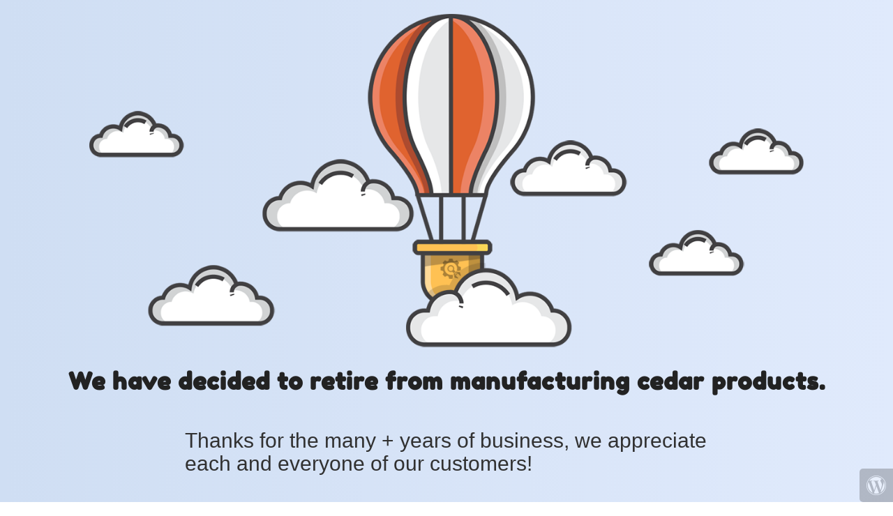

--- FILE ---
content_type: text/html; charset=UTF-8
request_url: https://www.groproducts.com/my-account/lost-password/
body_size: 508
content:


  
    
    
    
    <title>We have decided to retire from manufacturing cedar products.</title>
    
    
    <link href="https://fonts.bunny.net/css?family=Fredoka+One" rel="stylesheet">
    <link rel="stylesheet" href="https://www.groproducts.com/wp-content/plugins/under-construction-page/themes/css/bootstrap.min.css?v=3.97" type="text/css">
<link rel="stylesheet" href="https://www.groproducts.com/wp-content/plugins/under-construction-page/themes/css/common.css?v=3.97" type="text/css">
<link rel="stylesheet" href="https://www.groproducts.com/wp-content/plugins/under-construction-page/themes/hot_air_baloon/style.css?v=3.97" type="text/css">
<link rel="stylesheet" href="https://www.groproducts.com/wp-content/plugins/under-construction-page/themes/css/font-awesome.min.css?v=3.97" type="text/css">
<link rel="icon" href="https://www.groproducts.com/wp-content/plugins/under-construction-page/themes/images/favicon.png" />
  

  
    <div id="hero-image">
      <img src="https://www.groproducts.com/wp-content/plugins/under-construction-page/themes/hot_air_baloon/hot_air_baloon.png" alt="Hot Air Baloon flying" title="Hot Air Baloon flying">
    </div>
    <div class="container">

      <div class="row">
        <div class="col-xs-12 col-md-12 col-lg-12">
          <h1>We have decided to retire from manufacturing cedar products.</h1>
        </div>
      </div>

      <div class="row">
        <div class="col-xs-12 col-md-8 col-md-offset-2 col-lg-offset-2 col-lg-8">
          <p class="content"><h2>Thanks for the many + years of business, we appreciate each and everyone of our customers!</h2></p>
        </div>
      </div>

      <div class="row" id="social">
        <div class="col-xs-12 col-md-12 col-lg-12">
          
        </div>
      </div>

    </div>
    <div id="login-button" class="loggedout"><a href="https://www.groproducts.com/wp-login.php"><i class="fa fa-wordpress fa-2x" aria-hidden="true"></i></a></div>
  

